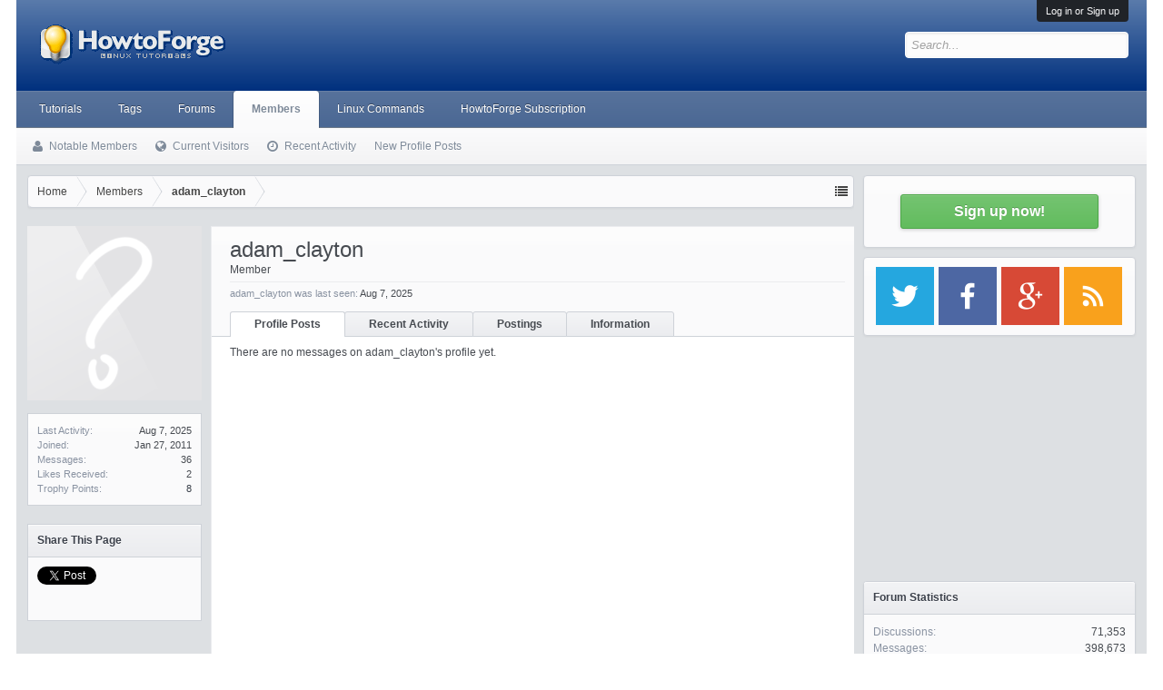

--- FILE ---
content_type: text/html; charset=utf-8
request_url: https://www.google.com/recaptcha/api2/aframe
body_size: 266
content:
<!DOCTYPE HTML><html><head><meta http-equiv="content-type" content="text/html; charset=UTF-8"></head><body><script nonce="RlnNu0cH6UvgU3nkDpmkyQ">/** Anti-fraud and anti-abuse applications only. See google.com/recaptcha */ try{var clients={'sodar':'https://pagead2.googlesyndication.com/pagead/sodar?'};window.addEventListener("message",function(a){try{if(a.source===window.parent){var b=JSON.parse(a.data);var c=clients[b['id']];if(c){var d=document.createElement('img');d.src=c+b['params']+'&rc='+(localStorage.getItem("rc::a")?sessionStorage.getItem("rc::b"):"");window.document.body.appendChild(d);sessionStorage.setItem("rc::e",parseInt(sessionStorage.getItem("rc::e")||0)+1);localStorage.setItem("rc::h",'1769977704708');}}}catch(b){}});window.parent.postMessage("_grecaptcha_ready", "*");}catch(b){}</script></body></html>